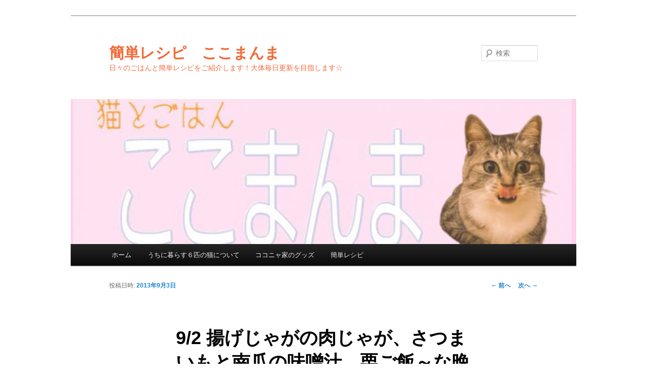

--- FILE ---
content_type: text/html; charset=UTF-8
request_url: http://www.koko-manma.com/2013/09/03/92-%E6%8F%9A%E3%81%92%E3%81%98%E3%82%83%E3%81%8C%E3%81%AE%E8%82%89%E3%81%98%E3%82%83%E3%81%8C%E3%80%81%E3%81%95%E3%81%A4%E3%81%BE%E3%81%84%E3%82%82%E3%81%A8%E5%8D%97%E7%93%9C%E3%81%AE%E5%91%B3/
body_size: 6499
content:
<!DOCTYPE html>
<!--[if IE 6]>
<html id="ie6" lang="ja">
<![endif]-->
<!--[if IE 7]>
<html id="ie7" lang="ja">
<![endif]-->
<!--[if IE 8]>
<html id="ie8" lang="ja">
<![endif]-->
<!--[if !(IE 6) & !(IE 7) & !(IE 8)]><!-->
<html lang="ja">
<!--<![endif]-->
<head>
<meta charset="UTF-8" />
<meta name="viewport" content="width=device-width" />
<title>9/2 揚げじゃがの肉じゃが、さつまいもと南瓜の味噌汁、栗ご飯～な晩ご飯～ | 簡単レシピ　ここまんま</title>
<link rel="profile" href="http://gmpg.org/xfn/11" />
<link rel="stylesheet" type="text/css" media="all" href="http://www.koko-manma.com/wp-content/themes/twentyeleven/style.css" />
<link rel="pingback" href="http://www.koko-manma.com/xmlrpc.php" />
<!--[if lt IE 9]>
<script src="http://www.koko-manma.com/wp-content/themes/twentyeleven/js/html5.js" type="text/javascript"></script>
<![endif]-->
<link rel='dns-prefetch' href='//s.w.org' />
<link rel="alternate" type="application/rss+xml" title="簡単レシピ　ここまんま &raquo; フィード" href="http://www.koko-manma.com/feed/" />
<link rel="alternate" type="application/rss+xml" title="簡単レシピ　ここまんま &raquo; コメントフィード" href="http://www.koko-manma.com/comments/feed/" />
<link rel="alternate" type="application/rss+xml" title="簡単レシピ　ここまんま &raquo; 9/2 揚げじゃがの肉じゃが、さつまいもと南瓜の味噌汁、栗ご飯～な晩ご飯～ のコメントのフィード" href="http://www.koko-manma.com/2013/09/03/92-%e6%8f%9a%e3%81%92%e3%81%98%e3%82%83%e3%81%8c%e3%81%ae%e8%82%89%e3%81%98%e3%82%83%e3%81%8c%e3%80%81%e3%81%95%e3%81%a4%e3%81%be%e3%81%84%e3%82%82%e3%81%a8%e5%8d%97%e7%93%9c%e3%81%ae%e5%91%b3/feed/" />
		<script type="text/javascript">
			window._wpemojiSettings = {"baseUrl":"https:\/\/s.w.org\/images\/core\/emoji\/13.0.1\/72x72\/","ext":".png","svgUrl":"https:\/\/s.w.org\/images\/core\/emoji\/13.0.1\/svg\/","svgExt":".svg","source":{"concatemoji":"http:\/\/www.koko-manma.com\/wp-includes\/js\/wp-emoji-release.min.js?ver=5.6.16"}};
			!function(e,a,t){var n,r,o,i=a.createElement("canvas"),p=i.getContext&&i.getContext("2d");function s(e,t){var a=String.fromCharCode;p.clearRect(0,0,i.width,i.height),p.fillText(a.apply(this,e),0,0);e=i.toDataURL();return p.clearRect(0,0,i.width,i.height),p.fillText(a.apply(this,t),0,0),e===i.toDataURL()}function c(e){var t=a.createElement("script");t.src=e,t.defer=t.type="text/javascript",a.getElementsByTagName("head")[0].appendChild(t)}for(o=Array("flag","emoji"),t.supports={everything:!0,everythingExceptFlag:!0},r=0;r<o.length;r++)t.supports[o[r]]=function(e){if(!p||!p.fillText)return!1;switch(p.textBaseline="top",p.font="600 32px Arial",e){case"flag":return s([127987,65039,8205,9895,65039],[127987,65039,8203,9895,65039])?!1:!s([55356,56826,55356,56819],[55356,56826,8203,55356,56819])&&!s([55356,57332,56128,56423,56128,56418,56128,56421,56128,56430,56128,56423,56128,56447],[55356,57332,8203,56128,56423,8203,56128,56418,8203,56128,56421,8203,56128,56430,8203,56128,56423,8203,56128,56447]);case"emoji":return!s([55357,56424,8205,55356,57212],[55357,56424,8203,55356,57212])}return!1}(o[r]),t.supports.everything=t.supports.everything&&t.supports[o[r]],"flag"!==o[r]&&(t.supports.everythingExceptFlag=t.supports.everythingExceptFlag&&t.supports[o[r]]);t.supports.everythingExceptFlag=t.supports.everythingExceptFlag&&!t.supports.flag,t.DOMReady=!1,t.readyCallback=function(){t.DOMReady=!0},t.supports.everything||(n=function(){t.readyCallback()},a.addEventListener?(a.addEventListener("DOMContentLoaded",n,!1),e.addEventListener("load",n,!1)):(e.attachEvent("onload",n),a.attachEvent("onreadystatechange",function(){"complete"===a.readyState&&t.readyCallback()})),(n=t.source||{}).concatemoji?c(n.concatemoji):n.wpemoji&&n.twemoji&&(c(n.twemoji),c(n.wpemoji)))}(window,document,window._wpemojiSettings);
		</script>
		<style type="text/css">
img.wp-smiley,
img.emoji {
	display: inline !important;
	border: none !important;
	box-shadow: none !important;
	height: 1em !important;
	width: 1em !important;
	margin: 0 .07em !important;
	vertical-align: -0.1em !important;
	background: none !important;
	padding: 0 !important;
}
</style>
	<link rel='stylesheet' id='wp-block-library-css'  href='http://www.koko-manma.com/wp-includes/css/dist/block-library/style.min.css?ver=5.6.16' type='text/css' media='all' />
<link rel="https://api.w.org/" href="http://www.koko-manma.com/wp-json/" /><link rel="alternate" type="application/json" href="http://www.koko-manma.com/wp-json/wp/v2/posts/1624" /><link rel="EditURI" type="application/rsd+xml" title="RSD" href="http://www.koko-manma.com/xmlrpc.php?rsd" />
<link rel="wlwmanifest" type="application/wlwmanifest+xml" href="http://www.koko-manma.com/wp-includes/wlwmanifest.xml" /> 
<meta name="generator" content="WordPress 5.6.16" />
<link rel="canonical" href="http://www.koko-manma.com/2013/09/03/92-%e6%8f%9a%e3%81%92%e3%81%98%e3%82%83%e3%81%8c%e3%81%ae%e8%82%89%e3%81%98%e3%82%83%e3%81%8c%e3%80%81%e3%81%95%e3%81%a4%e3%81%be%e3%81%84%e3%82%82%e3%81%a8%e5%8d%97%e7%93%9c%e3%81%ae%e5%91%b3/" />
<link rel='shortlink' href='http://www.koko-manma.com/?p=1624' />
<link rel="alternate" type="application/json+oembed" href="http://www.koko-manma.com/wp-json/oembed/1.0/embed?url=http%3A%2F%2Fwww.koko-manma.com%2F2013%2F09%2F03%2F92-%25e6%258f%259a%25e3%2581%2592%25e3%2581%2598%25e3%2582%2583%25e3%2581%258c%25e3%2581%25ae%25e8%2582%2589%25e3%2581%2598%25e3%2582%2583%25e3%2581%258c%25e3%2580%2581%25e3%2581%2595%25e3%2581%25a4%25e3%2581%25be%25e3%2581%2584%25e3%2582%2582%25e3%2581%25a8%25e5%258d%2597%25e7%2593%259c%25e3%2581%25ae%25e5%2591%25b3%2F" />
<link rel="alternate" type="text/xml+oembed" href="http://www.koko-manma.com/wp-json/oembed/1.0/embed?url=http%3A%2F%2Fwww.koko-manma.com%2F2013%2F09%2F03%2F92-%25e6%258f%259a%25e3%2581%2592%25e3%2581%2598%25e3%2582%2583%25e3%2581%258c%25e3%2581%25ae%25e8%2582%2589%25e3%2581%2598%25e3%2582%2583%25e3%2581%258c%25e3%2580%2581%25e3%2581%2595%25e3%2581%25a4%25e3%2581%25be%25e3%2581%2584%25e3%2582%2582%25e3%2581%25a8%25e5%258d%2597%25e7%2593%259c%25e3%2581%25ae%25e5%2591%25b3%2F&#038;format=xml" />
<style type="text/css">.recentcomments a{display:inline !important;padding:0 !important;margin:0 !important;}</style>	<style type="text/css" id="twentyeleven-header-css">
			#site-title a,
		#site-description {
			color: #f26937;
		}
		</style>
	<style type="text/css" id="custom-background-css">
body.custom-background { background-color: #ffffff; }
</style>
	</head>

<body class="post-template-default single single-post postid-1624 single-format-standard custom-background single-author singular two-column right-sidebar">
<div id="page" class="hfeed">
	<header id="branding" role="banner">
			<hgroup>
				<h1 id="site-title"><span><a href="http://www.koko-manma.com/" rel="home">簡単レシピ　ここまんま</a></span></h1>
				<h2 id="site-description">日々のごはんと簡単レシピをご紹介します！大体毎日更新を目指します☆</h2>
			</hgroup>

						<a href="http://www.koko-manma.com/">
									<img src="http://www.koko-manma.com/wp-content/uploads/2020/01/cropped-kokomannma4.jpg" width="1000" height="287" alt="簡単レシピ　ここまんま" />
							</a>
			
								<form method="get" id="searchform" action="http://www.koko-manma.com/">
		<label for="s" class="assistive-text">検索</label>
		<input type="text" class="field" name="s" id="s" placeholder="検索" />
		<input type="submit" class="submit" name="submit" id="searchsubmit" value="検索" />
	</form>
			
			<nav id="access" role="navigation">
				<h3 class="assistive-text">メインメニュー</h3>
								<div class="skip-link"><a class="assistive-text" href="#content">メインコンテンツへ移動</a></div>
												<div class="menu"><ul>
<li ><a href="http://www.koko-manma.com/">ホーム</a></li><li class="page_item page-item-4844"><a href="http://www.koko-manma.com/%e3%81%86%e3%81%a1%e3%81%ab%e6%9a%ae%e3%82%89%e3%81%99%ef%bc%96%e5%8c%b9%e3%81%ae%e7%8c%ab%e3%81%ab%e3%81%a4%e3%81%84%e3%81%a6/">うちに暮らす６匹の猫について</a></li>
<li class="page_item page-item-5295"><a href="http://www.koko-manma.com/%e3%82%b3%e3%82%b3%e3%83%8b%e3%83%a3%e5%ae%b6%e3%81%ae%e3%82%b0%e3%83%83%e3%82%ba/">ココニャ家のグッズ</a></li>
<li class="page_item page-item-3585"><a href="http://www.koko-manma.com/%e7%b0%a1%e5%8d%98%e3%83%ac%e3%82%b7%e3%83%94/">簡単レシピ</a></li>
</ul></div>
			</nav><!-- #access -->
	</header><!-- #branding -->


	<div id="main">

		<div id="primary">
			<div id="content" role="main">

				
					<nav id="nav-single">
						<h3 class="assistive-text">投稿ナビゲーション</h3>
						<span class="nav-previous"><a href="http://www.koko-manma.com/2013/09/02/%e4%bc%8a%e8%97%a4%e3%81%be%e3%81%95%e3%81%93%e3%81%95%e3%82%93%e3%81%a8%e3%81%84%e3%81%86%e6%95%b4%e9%a0%93%e3%81%95%e3%82%8c%e3%81%9f%e4%b8%96%e7%95%8c%e8%a6%b3%ef%bd%9e/" rel="prev"><span class="meta-nav">&larr;</span> 前へ</a></span>
						<span class="nav-next"><a href="http://www.koko-manma.com/2013/09/03/%e3%81%9d%e3%81%97%e3%81%a6%e6%98%8e%e6%97%a5%e3%81%ae%e3%81%8a%e5%bc%81%e5%bd%93%ef%bd%9e%e6%a0%97%e3%81%94%e9%a3%af%e5%bc%81%e5%bd%93%ef%bc%81/" rel="next">次へ <span class="meta-nav">&rarr;</span></a></span>
					</nav><!-- #nav-single -->

					
<article id="post-1624" class="post-1624 post type-post status-publish format-standard hentry category-1">
	<header class="entry-header">
		<h1 class="entry-title">9/2 揚げじゃがの肉じゃが、さつまいもと南瓜の味噌汁、栗ご飯～な晩ご飯～</h1>

				<div class="entry-meta">
			<span class="sep">投稿日時: </span><a href="http://www.koko-manma.com/2013/09/03/92-%e6%8f%9a%e3%81%92%e3%81%98%e3%82%83%e3%81%8c%e3%81%ae%e8%82%89%e3%81%98%e3%82%83%e3%81%8c%e3%80%81%e3%81%95%e3%81%a4%e3%81%be%e3%81%84%e3%82%82%e3%81%a8%e5%8d%97%e7%93%9c%e3%81%ae%e5%91%b3/" title="12:19 AM" rel="bookmark"><time class="entry-date" datetime="2013-09-03T00:19:34+09:00">2013年9月3日</time></a><span class="by-author"> <span class="sep"> 投稿者: </span> <span class="author vcard"><a class="url fn n" href="http://www.koko-manma.com/author/kokonananya/" title="kokonananya の投稿をすべて表示" rel="author">kokonananya</a></span></span>		</div><!-- .entry-meta -->
			</header><!-- .entry-header -->

	<div class="entry-content">
		<p>生栗がなかなか出てこない・・・昨日畑に行く途中で見かけた栗の木にはたわわに実っておられたのですが！！早く栗ご飯が食べたーーーい！と思いながら栗ご飯のもとを購入してしのぎました・・・それでは本日の晩ご飯～</p>
<p style="text-align: center;"><a href="http://www.koko-manma.com/wp-content/uploads/1003-021.jpg"><img loading="lazy" class="aligncenter  wp-image-1625" alt="1003 021" src="http://www.koko-manma.com/wp-content/uploads/1003-021-768x1024.jpg" width="327" height="436" srcset="http://www.koko-manma.com/wp-content/uploads/1003-021-768x1024.jpg 768w, http://www.koko-manma.com/wp-content/uploads/1003-021-600x800.jpg 600w, http://www.koko-manma.com/wp-content/uploads/1003-021-225x300.jpg 225w" sizes="(max-width: 327px) 100vw, 327px" /></a>揚げじゃがで肉じゃが</p>
<p style="text-align: center;">サツマイモと南瓜の味噌汁</p>
<p style="text-align: center;">栗ご飯</p>
<p style="text-align: center;">蕪の漬物</p>
<p style="text-align: center;">本日のおまけレシピは肉じゃが！意外にも美味しく作るのは手間がかかる肉じゃが！うちではじゃがいもを色よく揚げてから煮ています。ほっこりとしたじゃがいもがとっても美味しい！</p>
<p><a href="http://www.koko-manma.com/wp-content/uploads/1003-004.jpg"><img loading="lazy" class=" wp-image-1626 alignleft" alt="1003 004" src="http://www.koko-manma.com/wp-content/uploads/1003-004-768x1024.jpg" width="172" height="229" srcset="http://www.koko-manma.com/wp-content/uploads/1003-004-768x1024.jpg 768w, http://www.koko-manma.com/wp-content/uploads/1003-004-600x800.jpg 600w, http://www.koko-manma.com/wp-content/uploads/1003-004-225x300.jpg 225w" sizes="(max-width: 172px) 100vw, 172px" /></a></p>
<p>【ポイントその1】</p>
<p>まず牛肉200ｇをこれくらい火が通るまで炒めて取り出しておく。そこに茹でこぼして食べやすく切った糸コンを入れて水分を飛ばすようにして炒める。</p>
<p>お肉を最初に入れて煮ると固くなってくるので旨みだけ出してそれで他の具材を炒めていきますよ～</p>
<p>&nbsp;</p>
<p>&nbsp;</p>
<p><a href="http://www.koko-manma.com/wp-content/uploads/1003-008.jpg"><img loading="lazy" class=" wp-image-1627 alignleft" alt="1003 008" src="http://www.koko-manma.com/wp-content/uploads/1003-008-768x1024.jpg" width="172" height="229" srcset="http://www.koko-manma.com/wp-content/uploads/1003-008-768x1024.jpg 768w, http://www.koko-manma.com/wp-content/uploads/1003-008-600x800.jpg 600w, http://www.koko-manma.com/wp-content/uploads/1003-008-225x300.jpg 225w" sizes="(max-width: 172px) 100vw, 172px" /></a></p>
<p>【ポイントその2】</p>
<p>皮をむき食べやすく切り水気を拭いたじゃがいもを油でこんがりとした色がつくまで15分くらいじっくりと揚げていく。</p>
<p>この一手間がほっくりとしたじゃがいもの食感を出す最大のポイント！面倒ですが、一度その美味しさを知ると苦にはなりません。</p>
<p>&nbsp;</p>
<p style="text-align: center;">【揚げじゃがの肉じゃが　3人分くらい】</p>
<ol>
<li>鍋に油を小さじ1くらいひき牛肉200ｇを半分火を通す感じで焼き取り出す。そこにゆでこぼして食べやすい長さに切った糸ゴン1袋を入れ水分を飛ばすようによく炒め、取り出しておく</li>
<li>人参1/2、玉ねぎ1/2個はそれぞれ食べやすい大きさに切って鍋に入れごま小さじ1くらいを足し炒める。油が回ってきたら糸ゴンを戻し、食べやすい大きさに切り揚げておいたじゃがいも3個分を加える</li>
<li>そこに砂糖大さじ2、水100cc、酒50ccを入れて具材に火を通していく。落し蓋をして15分くらい炊く</li>
<li>最後に醤油50ccを入れ肉を戻して火が通ったらOK！一度冷まして味を染み込ませるとなおよし！</li>
</ol>
<p>とまあ、こんな感じです。出汁を使わないのでしっかりとしたあまから味でご飯が進みます～❤一度お試しあれ～</p>
<p>&nbsp;</p>
			</div><!-- .entry-content -->

	<footer class="entry-meta">
		カテゴリー: <a href="http://www.koko-manma.com/category/%e6%9c%aa%e5%88%86%e9%a1%9e/" rel="category tag">料理　レシピ</a> &nbsp; 作成者: <a href="http://www.koko-manma.com/author/kokonananya/">kokonananya</a> <a href="http://www.koko-manma.com/2013/09/03/92-%e6%8f%9a%e3%81%92%e3%81%98%e3%82%83%e3%81%8c%e3%81%ae%e8%82%89%e3%81%98%e3%82%83%e3%81%8c%e3%80%81%e3%81%95%e3%81%a4%e3%81%be%e3%81%84%e3%82%82%e3%81%a8%e5%8d%97%e7%93%9c%e3%81%ae%e5%91%b3/" title="9/2 揚げじゃがの肉じゃが、さつまいもと南瓜の味噌汁、栗ご飯～な晩ご飯～ へのパーマリンク" rel="bookmark">パーマリンク</a>		
			</footer><!-- .entry-meta -->
</article><!-- #post-1624 -->

						<div id="comments">
	
	
	
		<div id="respond" class="comment-respond">
		<h3 id="reply-title" class="comment-reply-title">コメントを残す <small><a rel="nofollow" id="cancel-comment-reply-link" href="/2013/09/03/92-%E6%8F%9A%E3%81%92%E3%81%98%E3%82%83%E3%81%8C%E3%81%AE%E8%82%89%E3%81%98%E3%82%83%E3%81%8C%E3%80%81%E3%81%95%E3%81%A4%E3%81%BE%E3%81%84%E3%82%82%E3%81%A8%E5%8D%97%E7%93%9C%E3%81%AE%E5%91%B3/#respond" style="display:none;">コメントをキャンセル</a></small></h3><form action="http://www.koko-manma.com/wp-comments-post.php" method="post" id="commentform" class="comment-form"><p class="comment-notes"><span id="email-notes">メールアドレスが公開されることはありません。</span></p><p class="comment-form-comment"><label for="comment">コメント</label> <textarea id="comment" name="comment" cols="45" rows="8" maxlength="65525" required="required"></textarea></p><p class="comment-form-author"><label for="author">名前</label> <input id="author" name="author" type="text" value="" size="30" maxlength="245" /></p>
<p class="comment-form-email"><label for="email">メール</label> <input id="email" name="email" type="text" value="" size="30" maxlength="100" aria-describedby="email-notes" /></p>
<p class="comment-form-url"><label for="url">サイト</label> <input id="url" name="url" type="text" value="" size="30" maxlength="200" /></p>
<p class="comment-form-cookies-consent"><input id="wp-comment-cookies-consent" name="wp-comment-cookies-consent" type="checkbox" value="yes" /> <label for="wp-comment-cookies-consent">次回のコメントで使用するためブラウザーに自分の名前、メールアドレス、サイトを保存する。</label></p>
<p class="form-submit"><input name="submit" type="submit" id="submit" class="submit" value="コメントを送信" /> <input type='hidden' name='comment_post_ID' value='1624' id='comment_post_ID' />
<input type='hidden' name='comment_parent' id='comment_parent' value='0' />
</p></form>	</div><!-- #respond -->
	
</div><!-- #comments -->

				
			</div><!-- #content -->
		</div><!-- #primary -->


	</div><!-- #main -->

	<footer id="colophon" role="contentinfo">

			
<div id="supplementary" class="one">
	
	
		<div id="third" class="widget-area" role="complementary">
		<aside id="text-14" class="widget widget_text">			<div class="textwidget"><script type="text/javascript">

  var _gaq = _gaq || [];
  _gaq.push(['_setAccount', 'UA-42789702-1']);
  _gaq.push(['_trackPageview']);

  (function() {
    var ga = document.createElement('script'); ga.type = 'text/javascript'; ga.async = true;
    ga.src = ('https:' == document.location.protocol ? 'https://ssl' : 'http://www') + '.google-analytics.com/ga.js';
    var s = document.getElementsByTagName('script')[0]; s.parentNode.insertBefore(ga, s);
  })();

</script></div>
		</aside>	</div><!-- #third .widget-area -->
	</div><!-- #supplementary -->
			<div id="site-generator">
								<a href="https://ja.wordpress.org/" title="セマンティックなパブリッシングツール">Proudly powered by WordPress</a>
			</div>
	</footer><!-- #colophon -->
</div><!-- #page -->

<script type='text/javascript' src='http://www.koko-manma.com/wp-includes/js/comment-reply.min.js?ver=5.6.16' id='comment-reply-js'></script>
<script type='text/javascript' src='http://www.koko-manma.com/wp-includes/js/wp-embed.min.js?ver=5.6.16' id='wp-embed-js'></script>

</body>
</html>